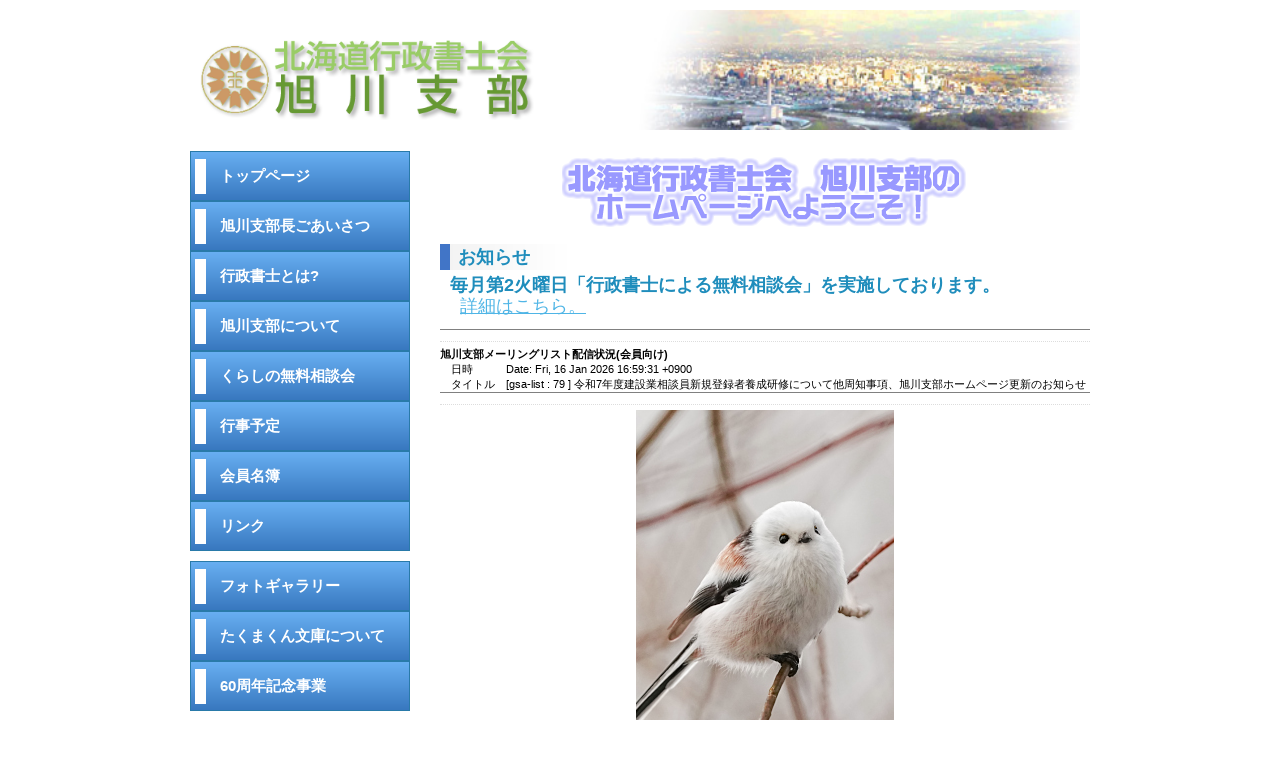

--- FILE ---
content_type: text/html; charset=UTF-8
request_url: http://www.asahikawa-gyosei.com/
body_size: 4216
content:
<!DOCTYPE HTML PUBLIC "-//W3C//DTD HTML 4.01 Transitional//EN" "http://www.w3.org/TR/html4/loose.dtd">
<html lang="ja">
<head>
<meta http-equiv="Content-Type" content="text/html; charset=UTF-8">
<meta http-equiv="Content-Style-Type" content="text/css">
<meta http-equiv="Content-Script-Type" content="text/javascript">
<meta name="viewport" content="width=device-width, initial-scale=1">
<meta name="format-detection" content="telephone=no">
<meta name="GENERATOR" content="JustSystems Homepage Builder Version 20.0.6.0 for Windows">
<meta http-equiv="Pragma" content="no-cache">
<meta http-equiv="Cache-Control" content="no-store">
<meta http-equiv="Cache-Control" content="no-cache">
<meta http-equiv="Expires" content="-1">
<meta name="Keywords" content="許認可,離婚,相続,契約書,在留許可,帰化">
<meta name="Robots" content="index,follow,noarchive">
<title>北海道行政書士会　旭川支部</title>
<link rel="stylesheet" href="html/hpbparts.css" type="text/css" id="hpbparts">
<link rel="stylesheet" href="html/container_left.css" type="text/css" id="hpbcontainer">
<link rel="stylesheet" href="html/main.css" type="text/css" id="hpbmain">
<link rel="stylesheet" href="html/user.css" type="text/css" id="hpbuser">
<script type="text/javascript" src="html/jquery.min.js"><!-- hpbiptitle jQuery library --></script> <script type="text/javascript" src="html/move-mainnav.js">hpb-move-mainnav-js</script> </head>
<body id="hpb-template-09-03a-02" class="hpb-layoutset-01 hpb-responsive">
<div id="fb-root"></div>
<script>(function(d, s, id) {
  var js, fjs = d.getElementsByTagName(s)[0];
  if (d.getElementById(id)) return;
  js = d.createElement(s); js.id = id;
  js.src = "//connect.facebook.net/ja_JP/sdk.js#xfbml=1&version=v2.4";
  fjs.parentNode.insertBefore(js, fjs);
}(document, 'script', 'facebook-jssdk'));
</script>
<div id="hpb-skip"><a href="#hpb-title">本文へスキップ</a></div>
<!-- container -->
<div id="hpb-container">
  <!-- header -->
  <div id="hpb-header">
    <div id="headerLogo"><a href="index.htm">北海道行政書士会　旭川支部</a></div>
    <div id="headercity">旭川市</div>
    <!--
    <div id="hpb-headerMain">
      <h1>新しい視点で○○○を活動する　BUILDER ASSOCIATION</h1>
    </div>
-->
  </div>
  <!-- header end --><!-- inner -->
  <div id="hpb-inner">
    <!-- wrapper -->
    <div id="hpb-wrapper">
      <!-- page title -->
      <div id="hpb-title" class="hpb-top-image">
        <h2>行政書士会　旭川支部</h2>
      </div>
      <!-- page title end --><!-- main -->
      <div id="hpb-main">
        <!-- toppage -->
        <div id="toppage">
          <div id="toppage-info" align="left">
            <div class="info-comment" align="left" style="text-align : left;">
              <div style="text-align : center;" align="center"></div>
              <h3><span class="ja">お知らせ</span><span class="en"><font size="+1">お知らせ</font><br>
              </span></h3>
              <h4><font size="+1">毎月第2火曜日「行政書士による無料相談会」を実施しております。<br>
              </font><!--　2月より再開いたします。<br>
              ただし、新型コロナウイルス感染拡大の状況により休止する場合があります。<br> --></h4>
              <h6><font size="+1"><a href="html/soudan.html" target="_self">詳細はこちら。</a></font><a href="html/soudan.html" target="_self"> </a></h6>
              <br>
              <br>
              <hr>
              <!-- <hr>
             <h4>令和元年10月1日、自動車の税が大きく変わります</h4>
              <h6><a href="html/cartax.html">詳細はこちら。</a></h6> --><b>旭川支部メーリングリスト配信状況(会員向け)</b><br>
              　日時　　　Date: Fri, 16 Jan 2026 16:59:31 +0900<br>
              　タイトル　[gsa-list : 79 ] 令和7年度建設業相談員新規登録者養成研修について他周知事項、旭川支部ホームページ更新のお知らせ
            </div>
            <hr>
            <div style="text-align : center;" align="center"><img src="JPEG/TOP/20251229_M.jpg" border="0"></div>
            <p class="small">タイトル:「冬の到来を告げるシマエナガ」　(撮影　旭川市　本木　茂秋氏)<br>
            著作権は本木　茂秋氏にあります。無断使用はご遠慮ください。</p>
            <hr>
            <!-- <h3><span class="ja">会員処分の公告</span><span class="en"><font size="+1">会員処分の公示</font><br>
            </span></h3>
            <font size="+1">　<a href="data/20201119.pdf" target="_blank">令和2年11月19日付</a></font><br> -->
            <center>
            <hr>
            Facebookでも随時情報発信中<br>
            <div class="fb-page" data-href="https://www.facebook.com/pages/%E5%8C%97%E6%B5%B7%E9%81%93%E8%A1%8C%E6%94%BF%E6%9B%B8%E5%A3%AB%E4%BC%9A%E6%97%AD%E5%B7%9D%E6%94%AF%E9%83%A8/1452339838404091?sk=timeline&amp;amp;ref=page_internal" data-width="500" data-height="300" data-small-header="true" data-adapt-container-width="true" data-hide-cover="false" data-show-facepile="false" data-show-posts="true" style="text-align : center;" align="center">
              <div class="fb-xfbml-parse-ignore" style="text-align : center;" align="center">
                <blockquote cite="https://www.facebook.com/pages/%E5%8C%97%E6%B5%B7%E9%81%93%E8%A1%8C%E6%94%BF%E6%9B%B8%E5%A3%AB%E4%BC%9A%E6%97%AD%E5%B7%9D%E6%94%AF%E9%83%A8/1452339838404091?sk=timeline&amp;amp%3Bref=page_internal"><a href="https://www.facebook.com/pages/%E5%8C%97%E6%B5%B7%E9%81%93%E8%A1%8C%E6%94%BF%E6%9B%B8%E5%A3%AB%E4%BC%9A%E6%97%AD%E5%B7%9D%E6%94%AF%E9%83%A8/1452339838404091?sk=timeline&amp;amp%3Bref=page_internal">北海道行政書士会旭川支部</a></blockquote>
              </div>
            </div>
            </center>
          </div>
          <div id="toppage-news">
            <h3><span class="ja">新着情報</span><span class="en">更新情報</span></h3>
            <dl>
              <dt>令和8年1月16日
              <dd>会員専用ページ更新
              <dt>令和8年1月15日 
              <dd>会員専用ページ更新
              
              <dt>令和8年1月9日 
              
              <dd>会員専用ページ更新
              
              
              <dt>令和8年1月1日 
              
              
              <dd>本年もよろしくお願いいたします 
              
              
              
              <dt>令和7年12月29日 
              
              
              
              <dd>トップページ写真を更新 
              
              
              
              <dd>会員専用ページ更新 
              
              
              
              <dt>令和7年12月19日 
              
              
              
              <dd>会員名簿更新 
              
              
              
              <dt>令和7年12月18日 
              
              
              
              <dd>会員名簿更新 
              
              
              
              <dt>令和7年12月9日 
              
              
              
              <dd>会員名簿更新 
              
              
              
              <dt>令和7年12月1日 
              
              
              
              <dd>会員名簿更新 
              
              
              
              <dt>令和7年11月19日 
              
              
              
              <dd>会員専用ページ更新 
              
              
              
              <dt>令和7年11月7日 
              
              
              
              <dd>会員専用ページ更新 
              
              
              
              <dt>令和7年11月5日 
              
              
              
              <dd>行事予定更新 
              
              
              
              <dd>旭川支部長ごあいさつ新設 
              
              
              
              <dt>令和7年10月20日 
              
              
              
              <dd>会員名簿更新 
              
              
              
              <dt>令和7年10月14日 
              
              
              
              <dd>会員専用ページ更新 
              
              
              
              <dt>令和7年9月30日 
              
              
              
              <dd>市民講座&amp;無料相談会 
              
              
              
              <dd>トップページ写真更新 
              
              
              
              <dd>フォトギャラリー更新 
              
              
              
              <dd>会員専用ページ更新 
              
              
              
              <dt>令和7年9月17日 
              
              
              
              <dd>くらしの無料相談会更新 
              
              
              
              <dd>会員名簿更新 
              
              
              
              <dt>令和7年9月8日 
              
              
              
              <dd>会員名簿更新 
              
              
              
              <dt>令和7年8月29日 
              
              
              
              <dd>会員専用ページ更新 
              
              
              
              <dt>令和7年8月26日 
              
              
              
              <dd>行事予定更新 
              
              
              
              <dd>会員名簿更新 
              
              
              
              <dd>会員専用ページ更新 
              
              
              
              <dt>令和7年8月5日 
              
              
              
              <dd>会員専用ページ更新 
              
              
              
              <dt>令和7年7月25日 
              
              
              
              <dd>会員名簿更新 
              
              
              
              <dt>令和7年7月9日 
              
              
              
              <dd>行事予定更新 
              
              
              
              <dd>会員専用ページ更新 
              
              
              
              <dt>令和7年7月2日 
              
              
              
              <dd>トップページ写真を更新 
              
              
              
              <dd>くらしの無料相談会更新 
              
              
              
              <dd>フォトギャラリー更新 
              
              
              
              <dd>会員専用ページ更新 
              
              
              
              <dt>令和7年5月27日 
              
              
              
              <dd>会員名簿更新 
              
              
              
              <dt>令和7年5月21日 
              
              
              
              <dd>会員名簿更新 
              
              
              
              <dt>令和7年5月20日 
              
              
              
              <dd>会員名簿更新 
              
              
              
              <dt>令和7年5月12日 
              
              
              
              <dd>旭川支部について、令和7年度役員構成更新 
              
              
              
              <dt>令和7年5月9日 
              
              
              
              <dd>会員名簿更新 
              
              
              
              <dt>令和7年5月8日 
              
              
              
              <dd>会員専用ページ更新 
              
              
              
              <dt>令和7年4月22日 
              
              
              
              <dd>会員名簿更新 
              
              
              
              <dt>令和7年4月15日 
              
              
              
              <dd>行事予定更新 
              
              
              
              <dd>会員専用ページ更新 
              
              
              
              <dt>令和7年4月10日 
              
              
              
              <dd>会員名簿更新 
              
              
              
              <dt>令和7年4月8日 
              
              
              
              <dd>会員専用ページ更新 
              
              
              
              <dt>令和7年4月7日 
              
              
              
              <dd>会員名簿更新 
              
              
              
              <dd>会員専用ページ更新 
              
              
              
              <dt>令和7年4月2日 
              
              
              
              <dd>トップページ写真を更新 
              
              
              
              <dd>くらしの無料相談会更新 
              
              
              
              <dd>フォトギャラリー更新 
              
              
              
              <dd>会員専用ページ更新 
            
            
            
            </dl>
          </div>
          <div id="pagetop"><a href="#hpb-container">このページの先頭へ</a></div>
        </div>
        <!-- toppage end -->
      </div>
      <!-- main end -->
    </div>
    <!-- wrapper end --><!-- navi -->
    <div id="hpb-nav">
      <h3 class="hpb-c-index">contents</h3>
      <ul>
        <li id="nav-toppage"><a href="index.htm"><span class="ja">トップページ</span><span class="en">トップページ</span></a> 
        <li id="nav-greeting"><a href="html/greeting.html"><span class="ja">旭川支部長ごあいさつ</span><span class="en">旭川支部長ごあいさつ</span></a> 
        <li id="nav-gyoumu"><a href="html/gyoumu.html"><span class="ja">行政書士とは?</span><span class="en">行政書士とは?</span></a> 
        <li id="nav-shibu"><a href="html/shibu.html"><span class="ja">旭川支部について</span><span class="en">旭川支部について</span></a> 
        <li id="nav-soudan"><a href="html/soudan.html"><span class="ja">くらしの無料相談会</span><span class="en">くらしの無料相談会</span></a> 
        <li id="nav-schedule"><a href="html/schedule.html"><span class="ja">行事予定</span><span class="en">行事予定</span></a> 
        <li id="nav-list"><a href="html/list.html"><span class="ja">会員名簿</span><span class="en">会員名簿</span></a> 
        <li id="nav-link"><a href="html/link.html"><span class="ja">リンク</span><span class="en">リンク</span></a> 
        <li id="sep1" class="sep">
        <li id="nav-photo"><a href="html/photo.html"><span class="ja">フォトキャラリー</span><span class="en">フォトギャラリー</span></a> 
        <li id="nav-takuma"><a href="html/takuma.html"><span class="ja">たくまくん文庫について</span><span class="en">たくまくん文庫について</span></a> 
        <li id="nav-60th"><a href="html/60th.html"><span class="ja">60周年記念事業</span><span class="en">60周年記念事業</span></a> 
        <li id="sep2" class="sep">
        <li id="nav-member"><a href="member/memberonly_n.html"><span class="ja">会員専用ページ</span><span class="en">会員専用ページ</span></a> 
      </ul>
      　　　
      <p>会員専用ページを表示するには、ID/Passwordが必要です。</p>
    </div>
    <!-- navi end --><!-- aside -->
    <div id="hpb-aside">
      <div id="associationinfo">
        <h3>北海道行政書士会　旭川支部</h3>
        <p>〒070-0842<br>
        　旭川市大町2条2丁目5番地の51<br>
        　　　　　佐藤　聡　事務所内<br>
        </p>
        <p class="large2">TEL:0166-<ruby><rb>54-2855</rb><rp>(</rp><rt>ごよーじはここ</rt><rp>)</rp></ruby></p>
        <p>FAX: 0166-59-7771<br>
        </p>
        <a href="html/shibu.html#shibu_ml"><b>旭川支部メーリングリスト登録<br>
        (会員専用)はこちら</b></a>
      </div>
    </div>
    <!-- aside end -->
  </div>
  <!-- inner end --><!-- footer -->
  <div id="hpb-footer">
    <div id="hpb-footerMain">
      <p>copyright&copy;2026&nbsp;北海道行政書士会　旭川支部</p>
    </div>
  </div>
  <!-- footer end -->
</div>
<!-- container end --><script type="text/javascript" src="html/navigation.js">hpb-navigation-js</script> </body>
</html>

--- FILE ---
content_type: text/css
request_url: http://www.asahikawa-gyosei.com/html/container_left.css
body_size: 2128
content:
@charset "UTF-8";

/* 要素リセット */
body{
    margin: 0;
    padding: 0;
    text-align: center;
    font-size : 75%;
    font-family: 'メイリオ' ,Meiryo, 'ヒラギノ角ゴ Pro W3' , 'Hiragino Kaku Gothic Pro' , 'ＭＳ Ｐゴシック' , 'Osaka' ,sans-serif;
    color : #000000; /* 標準文字色 */
    background-color : white;
}
/* Safari用ハック 文字サイズ調整 */
/*\*/
html:first-child body{
    font-size: 70%;
}
/* end */

img{
    border-top: 0;
    border-right: 0;
    border-bottom: 0;
    border-left: 0;
}

/*--------------------------------------------------------
  レイアウト設定
--------------------------------------------------------*/
#hpb-container{
    margin-top: -1px;
    position: relative;
}

#hpb-header{
    width: 940px;
    margin-left: auto;
    margin-right: auto;
    margin-bottom: 0px;
    height : 135px;
    background-color: #FFFFFF;
}

#hpb-inner{
    width: 900px;
    margin-left: auto;
    margin-right: auto;
    padding-left: 20px;
    padding-right: 20px;
    position: relative;
    clear: both;
    background-color: #FFFFFF;
}

#hpb-inner::after{
    content: ".";
    display: block;
    height: 0;
    clear: both;
    visibility: hidden;
}

.hpb-layoutset-01 #hpb-wrapper{
    width: 650px;
    padding-top: 55px;
    float: right;
}

.hpb-layoutset-02 #hpb-wrapper{
    width: 650px;
    padding-top: 15px;
    float: right;
}

.hpb-layoutset-01 #hpb-title{
    width: 650px;
    float: right;
    height : 83px;
    margin-top: -40px;
    margin-bottom: 0px;
    margin-left: 0px;
    padding: 0;
}

.hpb-layoutset-02 #hpb-title
{
}

#hpb-main{
    width: 650px;
    float: right;
    padding-bottom: 0px;
    text-align: left;
    min-height: 750px;
}

.hpb-layoutset-01 #hpb-main{
    padding-top: 5px;
}

#hpb-aside{
    width: 220px;
    float: left;
    margin-top: 0px;
    padding-bottom: 10px;
}

.hpb-layoutset-02 #hpb-aside{
    margin-top: 0px;
}

#hpb-footer{
    width: 940px;
    height: 80px;
    margin-left: auto;
    margin-right: auto;
    padding-top: 50px;
    background-color: #FFFFFF;
    clear: both;
}

.hpb-layoutset-01 #hpb-nav{
    width: 220px;
    overflow: hidden;
    margin-top: 15px;
    padding-bottom: 15px;
    float: left;
}

.hpb-layoutset-02 #hpb-nav{
    width: 220px;
    overflow: hidden;
    margin-top: 15px;
    padding-bottom: 15px;
    float: left;
}


/*--------------------------------------------------------
  デザイン設定
--------------------------------------------------------*/
/* 背景設定 */
.hpb-layoutset-01
{
}

.hpb-layoutset-02
{
}


/* コンテンツ配置領域 */

/* ナビゲーション */
#hpb-nav ul{
    margin-top: 0;
    margin-right: 0;
    margin-bottom: 0;
    margin-left: 0px;
    padding-top: 0;
    padding-right: 0;
    padding-left: 0;
    padding-bottom: 0;
    list-style-type: none;
    text-align: left;
}

#hpb-nav ul::after{
    content: ".";
    display: block;
    height: 0;
    clear: both;
    visibility: hidden;
}

#hpb-nav li{
    width: 220px;
    float: left;
    display: block;
    font-size: 13px;
    line-height: 50px;
    height: 50px;
    overflow: hidden;
    text-align: center;
    background-image : url(../parts/menuBg_9Ca_02.png);
    background-position: top right;
    background-repeat: repeat-x;
}

#hpb-nav li.sep{
    width: 220px;
    float: left;
    display: block;
    font-size: 13px;
    line-height: 50px;
    height: 10px;
    overflow: hidden;
    text-align: center;
    background-image : none;
}
* html #hpb-nav li{
    /* ie6用ハック */
    width: 220px;
}

#hpb-nav li a{
    display: block;
    height: 50px;
    overflow: hidden;
    padding-left: 20px;
    padding-right: 20px;
}

#hpb-nav li span.en{
    color: #FFFFFF;
    display: block;
    line-height: 50px;
    font-size: 15px;
    text-transform: uppercase;
    text-align: left;
    padding-left: 10px;
    font-weight: bold;
}

#hpb-nav li span.ja{
    display: none;
}

#hpb-nav a:link{
    background-image : url(../parts/menuBg_9Ca_02.png);
    background-position: top right;
    background-repeat: repeat-x;
}
#hpb-nav a:visited{
    background-image : url(../parts/menuBg_9Ca_02.png);
    background-position: top right;
    background-repeat: repeat-x;
}
#hpb-nav a:hover{
    background-image : url(../parts/menuBg_9Ca_02_on.png);
    background-position: right top;
    background-repeat: repeat-x;
}
#hpb-nav a:active{
    background-image : url(../parts/menuBg_9Ca_02_on.png);
    background-position: right top;
    background-repeat: repeat-x;
}

#hpb-nav a:hover span.en{
    color: #FFFFFF;
}
#hpb-nav a:active span.en{
    color: #FFFFFF;
}

#hpb-nav h3.hpb-c-index{
    height: 1px;
    margin: 0;
    padding: 0;
    overflow: hidden;
    text-indent: -9999px;
    background: none;
}

/*--------------------------------------------------------
  共通パーツデザイン設定
--------------------------------------------------------*/
#hpb-inner #associationinfo{
    margin-top: 15px;
    margin-bottom: 40px;
    padding-top: 0px;
    padding-bottom: 10px;
    background-color: #F3F3F3;
}

#hpb-inner #associationinfo h3{
    text-align: left;
    font-weight: bold;
    margin-top: 3px;
    padding-top: 5px;
    padding-bottom: 5px;
    padding-left: 15px;
    padding-right: 5px;
    background-color: #000000;
    color: #FFFFFF;
    font-size: 1em;
    text-transform: uppercase;
}

#hpb-inner #associationinfo p{
    margin-bottom: 10px;
    padding-left: 15px;
    padding-right: 5px;
}

/* =======================================================
  レスポンシブル設定
======================================================= */
@media screen and (max-width: 568px) {

	/*--------------------------------------------------------
	  レイアウト設定
	--------------------------------------------------------*/
	#hpb-header{
		width: 100%;
		height: auto;
		padding-bottom: 10px;
	}

	#hpb-inner{
		width: 100%;
		padding-left: 0px;
		padding-right: 0px;
	}
	
	.hpb-layoutset-01 #hpb-wrapper{
		width: 100%;
		padding-top: 0px;
		float: none;
	}
	.hpb-layoutset-02 #hpb-wrapper{
		width: 100%;
		padding-top: 0px;
		float: none;
	}

	.hpb-layoutset-01 #hpb-title{
		width: 100%;
		float: none;
		height: auto;
		margin-top: 0px;
	}

	#hpb-main{
		width: 96%;
		float: none;
		padding-bottom: 20px;
		min-height: 100%;
		margin-right: auto;
		margin-left: auto;
	}

	.hpb-layoutset-01 #hpb-main{
		padding-top: 0px;
	}
	
	#hpb-aside{
		max-width: 96%;
		float: none;
		padding-bottom: 20px;
		margin-right: auto;
		margin-left: auto;
	}

	#hpb-footer{
		width: 100%;
		height: auto;
		padding-top: 0px;
	}

	.hpb-layoutset-01 #hpb-nav{
		width: 100%;
		margin-top: 0px;
		padding-bottom: 0px;
		float: none;
		background-color: #51A0E1;
	}

	.hpb-layoutset-02 #hpb-nav{
		width: 100%;
		margin-top: 0px;
		padding-bottom: 0px;
		float: none;
		background-color: #51A0E1;
		margin-bottom: 15px;
	}


	/*--------------------------------------------------------
	  デザイン設定
	--------------------------------------------------------*/

	/* コンテンツ配置領域 */

	/* ナビゲーション */
	#hpb-nav ul{
		display: none;
	}

	#hpb-nav ul.toggled-on{
		display: block;
	}

	#hpb-nav li{
		width: 100%;
		float: none;
		line-height: 1.4;
		height: auto;
		text-align: left;
		background-image: none;
		border-top-color: #297AA9;
		border-top-width: 1px;
		border-top-style: solid;
	}

	#hpb-nav li a{
		height: auto;
		padding-left: 10px;
		padding-right: 10px;
		padding-top: 10px;
		padding-bottom: 10px;
	}

	#hpb-nav li span.en{
		line-height: 1.4;
		padding-left: 0px;
	}
	
	#hpb-nav a:link{
		background-image: none;
	}
	#hpb-nav a:visited{
		background-image: none;
	}
	#hpb-nav a:hover{
		background-image : none;
		background-color: #3B7BC2;
	}
	#hpb-nav a:active{
		background-image : none;
		background-color: #3B7BC2;
	}

	/*--------------------------------------------------------
	  共通パーツデザイン設定
	--------------------------------------------------------*/
	#hpb-inner #associationinfo{
		margin-bottom: 0px;
	}
	
	#hpb-inner #associationinfo h3{
		padding-right: 15px;
	}

	#hpb-inner #associationinfo p{
		padding-right: 15px;
	}

}

--- FILE ---
content_type: text/css
request_url: http://www.asahikawa-gyosei.com/html/main.css
body_size: 4354
content:
@charset "UTF-8";

/*--------------------------------------------------------
  共通レイアウトパーツ設定
--------------------------------------------------------*/
/* ヘッダー内パーツ */
#hpb-headerMain{
    width: 400px;
    margin-top: 25px;
    margin-right: 30px;
    margin-bottom: 0;
    margin-left: 0;
    padding-top: 0px;
    padding-right: 0;
    padding-bottom: 0;
    padding-left: 0;
    float: right;
}

#hpb-headerMain h1{
    width: 400px;
    padding-top: 5px;
    padding-right: 0px;
    padding-bottom: 0;
    padding-left: 0;
    float: right;
    text-align: right;
    font-weight: normal;
    line-height: 18px;
    font-size: 12px;
    color: #2AA94F;
}

#headerLogo{
    width: 350px;
    margin-left: 30px;
    float: left;
}

#headerLogo a{
    display: block;
    margin-top: 40px;
    margin-right: 0;
    margin-bottom: 0;
    margin-left: 0px;
    padding-top: 0;
    padding-right: 0;
    padding-bottom: 0;
    padding-left: 0;
    text-indent: -9999px;
    height: 80px;
    background-image : url(../parts/logo.png);
    background-position: top left;
    background-repeat: no-repeat;
    background-size: contain;
}

#headercity{
    width: 450px;
    margin-left: 0px;
    float: right;
    display: block;
    margin-top: 10px;
    margin-right: 30px;
    margin-bottom: 0;
    margin-left: 0px;
    padding-top: 0;
    padding-right: 0;
    padding-bottom: 0;
    padding-left: 0;
    text-indent: -9999px;
    height: 120px;
    background-image : url(../parts/top.jpg);
    background-position: top right;
    background-repeat: no-repeat;
    background-size: contain;
}

#hpb-headerExtra2 {
}

/* フッター内パーツ */
#hpb-footerMain{
    width: 900px;
    height: 50px;
    padding-top: 15px;
    padding-right: 10px;
    margin-left: auto;
    margin-right: auto;
    background-color: #FFFFFF;
    background-image : url(../parts/fbg_9Ca.png);
    background-position: top right;
    background-repeat: repeat-x;
}

#hpb-footerMain p{
    /* コピーライト文字設定 */
    color: #8A8A8A;
    font-size: 0.9em;
    text-align: right;
    margin-top: 0em;
    margin-bottom: 0em;
    padding-right: 0.1em;
    padding-left: 0.1em;
}



#hpb-footerLogo {
}

#hpb-footerExtra1 {
}

#hpb-footerExtra1 ul{
    margin-top: 0;
    margin-right: 0;
    margin-bottom: 0;
    margin-left: 0;
    padding-top: 0;
    padding-right: 0;
    padding-bottom: 0;
    padding-left: 0;
    list-style-type: none;
    text-align: left;
}

#hpb-footerExtra1 li{
    /* フッターナビ設定 */
    display: inline;
    padding-left: 23px;
    padding-right: 10px;
    font-weight: bold;
}

#hpb-footerExtra1 a:link{
    color: #666666;
    text-decoration: none;
}
#hpb-footerExtra1 a:visited{
    color: #666666;
    text-decoration: none;
}
#hpb-footerExtra1 a:hover{
    color: #188BBC;
    text-decoration: none;
}
#hpb-footerExtra1 a:active{
    color: #188BBC;
    text-decoration: none;
}

#hpb-footerExtra2 {
}

/* サイドブロック内パーツ */
#banner{
    margin-top: 15px;
    padding-top: 10px;
    background-color: #000000;
}

#banner ul{
    margin-top: 0;
    margin-right: 0;
    margin-bottom: 0;
    margin-left: 0;
    padding-top: 0;
    padding-right: 0;
    padding-bottom: 0;
    padding-left: 0;
    list-style-type: none;
}

#banner li{
    padding-bottom: 10px;
}

#banner li a{
    display: block;
    width: 200px;
    height: 70px;
    margin-left: auto;
    margin-right: auto;
    text-indent: -9999px;
    overflow: hidden;
}

#banner a#banner-schedule{
    /* スケジュールバナー */
    background-image : url(../parts/top_banner_9Ca_01.png);
    background-position: top left;
    background-repeat: no-repeat;
}

#banner a#banner-admission{
    /* 入会ご案内バナー */
    background-image : url(../parts/top_banner_9Ca_02.png);
    background-position: top left;
    background-repeat: no-repeat;
}

#banner a#banner-blog{
    /* 代表ブログバナー */
    background-image : url(../parts/top_banner_9Ca_03.png);
    background-position: top left;
    background-repeat: no-repeat;
}

/*--------------------------------------------------------
  ナビゲーションデザイン設定
--------------------------------------------------------*/

#hpb-nav li a{
    /* ナビゲーション文字設定 */
    font-weight: bold;
}

#hpb-nav li a:link{
    color: #666666;
    text-decoration: none;
}
/* ナビゲーション文字色設定 */
#hpb-nav li a:visited{
    color: #666666;
    text-decoration: none;
}
#hpb-nav li a:hover{
    color: #FFFFFF;
    text-decoration: none;
}
#hpb-nav li a:active{
    color: #FFFFFF;
    text-decoration: none;
}




/*--------------------------------------------------------
  基本パーツデザイン設定
--------------------------------------------------------*/

/* リンク文字色 */
a:link{
    color: #4FB5E6;
    text-decoration: underline;
}
a:visited{
    color: #4FB5E6;
    text-decoration: underline;
}
a:hover{
    color: #136288;
    text-decoration: none;
}
a:active{
    color: #136288;
    text-decoration: none;
}

#hpb-skip{
    /* ヘッダースキップの非表示 */
    height: 1px;
    margin: 0;
    padding: 0;
    overflow: hidden;
    text-indent: -9999px;
}

p{
    margin-top: 0.5em;
    margin-bottom: 2em;
    padding-right: 0.1em;
    padding-left: 0.1em;
    line-height: 1.4;
    text-align: left;
}

p.large{
    color: #000000;
    font-weight: bold;
}
p.large2{
    color: #000000;
    font-weight: bold;
    font-size: 1.5em;
}
p.indent{
    padding-left: 25px;
}
p.small{
    color: #000000;
    font-size: 0.8em;
    text-align: center;
}

.left{
    float: left;
}
.right{
    float: right;
}

img.top{
	width: 580px;
	height: 400px;
	text-align: center;
}

hr{
    width: 100%;
    height: 1px;
    margin-top: 10px;
    margin-right: auto;
    margin-bottom: 20px;
    margin-left: auto;
    padding-top: 0;
    padding-right: 0;
    padding-bottom: 0;
    padding-left: 0;
    clear: both;
    border-top-width: 1px;
    border-top-style: none;
    border-right-width: 1px;
    border-right-style: none;
    border-left-width: 1px;
    border-left-style: none;
    color: #FFFFFF;
    border-bottom-width: 1px;
    border-bottom-style: none;
}

.hpb-layoutset-02 h2{
    width: 650px;
    margin-top: 0;
    margin-right: auto;
    margin-bottom: 0.5em;
    margin-left: 0;
    height: 50px;
    line-height: 57px;
    text-align: left;
    overflow: hidden;
}

.hpb-layoutset-02 h2 span.ja{
    font-size: 1.15em;
    color: #FFFFFF;
    padding-right: 10px;
    line-height: 50px;
    padding-left: 18px;
}

.hpb-layoutset-02 h2 span.en{
    font-size: 0.9em;
    color: #E8FDF0;
}

h2 span.en{
    font-size: 0.9em;
    color: #B1CCE4;
    text-transform: uppercase;
}

.hpb-layoutset-01 #hpb-wrapper h3{
    margin-top: 0.5em;
    margin-bottom: 0.5em;
    height: 26px;
    overflow: hidden;
    background-image : url(../parts/top_indexBg_9Ca.png);
    background-position: top left;
    background-repeat: no-repeat;
    line-height: 26px;
    padding-left: 0px;
    text-align: left;
    color: #FFFFFF;
    font-size: 1em;
}

.hpb-layoutset-02 #hpb-wrapper h3{
    margin-top: 0.5em;
    margin-bottom: 0.5em;
    text-align: left;
    padding-top: 3px;
    padding-left: 5px;
    border-left-width: 5px;
    border-left-style: solid;
/*    border-left-color: #0CA947; */
    border-left-color: #1F8DBC; 
    font-size: 1.2em;
}
.hpb-layoutset-02 #hpb-wrapper h3.clear{
    border-left-style: none;
    font-weight: normal;
}

h3 span.ja{
    display: none;
}

h3 span.en{
    font-size: 1em;
/*    color: #238D43; */
    color: #1F8DBC;
    padding-right: 10px;
    padding-left: 18px;
    text-transform: uppercase;
    font-weight: bold;
}

h3.hpb-c-index{
    height: 1px;
    margin: 0;
    padding: 0;
    overflow: hidden;
    text-indent: -9999px;
    background: none;
    color: #666666;
}

h4{
    margin-top: 0;
    margin-right: 0;
    margin-bottom: 0;
    margin-left: 0;
    padding-top: 0px;
    padding-right: 10px;
    padding-bottom: 0px;
    padding-left: 0px;
    text-align: left;
    font-size: 1.1em;
    line-height: 1.2;
/*    color: #238D43; */
    color: #1F8DBC;
}

h5{
    display: inline;
    margin-top: 0;
    margin-bottom: 0;
    padding-top: 4px;
    padding-right: 10px;
    padding-bottom: 2px;
    padding-left: 25px;
    text-align: left;
    font-size: 1.1em;
    line-height: 1.2;
    color: #1F8DBC;
}

table{
    margin-top: 5px;
    margin-right: auto;
    margin-bottom: 5px;
    margin-left: 0;
    border-collapse: collapse;
    border-top-width: 1px;
    border-top-style: solid;
    border-top-color: #cccccc;
    border-left-width: 1px;
    border-left-style: solid;
    border-left-color: #cccccc;
}

table th{
    padding-top: 8px;
    padding-right: 15px;
    padding-bottom: 8px;
    padding-left: 8px;
    text-align: left;
    background-color: #E8FDF0;
    border-right-width: 1px;
    border-right-style: solid;
    border-right-color: #cccccc;
    border-bottom-width: 1px;
    border-bottom-style: solid;
    border-bottom-color: #cccccc;
}

table td{
    padding-top: 8px;
    padding-right: 15px;
    padding-bottom: 8px;
    padding-left: 8px;
    text-align: left;
    border-right-width: 1px;
    border-right-style: solid;
    border-right-color: #cccccc;
    border-bottom-width: 1px;
    border-bottom-style: solid;
    border-bottom-color: #cccccc;
}

/* フォームパーツ設定 */
input.button{
    margin-top: 10px;
    margin-bottom: 15px;
}

textarea{
    width: 400px;
    height: 200px;
}

input.l{
    width: 400px;
}
input.m{
    width: 250px;
}
input {
}
input.s{
    width: 50px;
}


/* メインコンテンツ内基本パーツ */

#hpb-main ul{
    margin-top: 0;
    margin-right: 0;
    margin-bottom: 0;
    margin-left: 0;
    padding-top: 0;
    padding-right: 0;
    padding-bottom: 0;
    padding-left: 0;
    list-style-type: none;
}

#hpb-main ul li{
    text-align: left;
    line-height: 1.4;
    padding-top: 10px;
    padding-right: 15px;
    padding-bottom: 10px;
    padding-left: 25px;
    border-bottom-width: 1px;
    border-bottom-style: dotted;
    border-bottom-color: #DDDDDD;
    color: #000000;
}

#hpb-main dl{
    margin-top: 0;
    margin-right: 0;
    margin-bottom: 20px;
    margin-left: 0;
    padding-top: 0;
    padding-right: 0;
    padding-bottom: 0;
    padding-left: 0;
    zoom: 100%;
}

#hpb-main dt{
    float: left;
    margin-top: 0;
    margin-right: 0;
    margin-bottom: 0;
    margin-left: 0;
    text-align: left;
    line-height: 1.4;
    font-weight: normal;
    width: 9em !important;
    padding-top: 5px;
    padding-right: 0;
    padding-bottom: 2px;
    padding-left: 15px;
}

#hpb-main dd{
    margin-top: 0;
    margin-right: 0;
    margin-bottom: 0;
    margin-left: 0;
    padding-top: 5px;
    padding-right: 0;
    padding-bottom: 2px;
    text-align: left;
    line-height: 1.4;
    border-bottom-width: 1px;
    border-bottom-style: dotted;
    border-bottom-color: #DDDDDD;
}

* html #hpb-main dd{
    /* ie6用ハック */
    height: 1%;
}

#hpb-main dl::after{
    content: ".";
    clear: both;
    height: 0;
    display: block;
    visibility: hidden;
}

#hpb-main img.left{
    margin-top: 5px;
    margin-right: 20px;
    margin-bottom: 10px;
    float: left;
}

#hpb-main img.right{
    margin-top: 5px;
    margin-bottom: 10px;
    margin-left: 20px;
    float: right;
}

#pagetop{
    margin-top: 10px;
    margin-right: auto;
    margin-bottom: 0;
    margin-left: auto;
    text-align: right;
}

#pagetop a{
    /* ページの先頭へのリンク設定 */
    display: block;
    margin-left: auto;
    width: 126px;
    height: 21px;
    overflow: hidden;
    background-image : url(../parts/returnTop_9Ca.png);
    background-position: top left;
    background-repeat: no-repeat;
    text-align: left;
    text-indent: -9999px;
}



/* トップページ デザイン定義 */
.hpb-layoutset-01 #hpb-title h2{
    margin-top: 0;
    margin-bottom: 0;
    margin-left: 0;
    margin-right: 0;
    overflow: hidden;
    text-indent: -9999px;
    height: 90px;
    background-image : url(../parts/welcome.png);
    background-position: top center;
    background-repeat: no-repeat;
}
/*
.hpb-layoutset-02 #hpb-title h2{
    margin-top: 0;
    margin-bottom: 10px;
    margin-left: 0;
    margin-right: 0;
    overflow: hidden;
    height: 50px;
    background-image : url(../parts/title_9Ca_02.png);
    background-position: top left;
    background-repeat: no-repeat;
}
*/
#toppage-info dl{
    margin-top: -10px;
    margin-left: 10px;
}

#toppage-info dt{
    margin-top: 0;
    margin-right: 0;
    margin-bottom: 0;
    margin-left: 0;
    text-align: left;
    line-height: 1.4;
    font-weight: bold;
    padding-top: 20px;
    padding-right: 0;
    padding-bottom: 0px;
    padding-left: 0px;
}

* html #toppage-info dd{
    /* ie6用ハック */
    padding-left: 15px;
    height: 108px;
}

*:first-child + html #toppage-info dd{
    /* for IE7 */
    padding-left: 15px;
    height: 108px;
}

#toppage-info dd{
    padding-left: 123px;
    min-height: 105px;
    padding-bottom: 0px;
    padding-top: 20px;
    border-bottom-width: 1px;
    border-bottom-style: dotted;
    border-bottom-color: #DDDDDD;
}

#toppage-info span.find{
    line-height: 1.5;
    font-weight: bold;
}

#toppage-info dl::after{
    content: ".";
    clear: both;
    height: 0;
    display: block;
    visibility: hidden;
}




#toppage-news dl::after{
    content: ".";
    clear: both;
    height: 0;
    display: block;
    visibility: hidden;
}

#toppage-news dt{
/*    color: #41B154;
*/
    color: #1F8DBC;
    margin-top: 0;
    margin-right: 0;
    margin-bottom: 0;
    margin-left: 0;
    text-align: left;
    line-height: 19px;
    min-height: 19px;
    width: 170px !important;
    font-weight: bold;
    padding-top: 2px;
    padding-right: 0;
    padding-bottom: 2px;
    padding-left: 20px;
    background-image : url(../parts/pointS_9Ca.png);
    background-position: 10px 7px;
    background-repeat: no-repeat;
}

#toppage-news dd {
    margin-top: 0;
    margin-right: 0;
    margin-bottom: 0;
    margin-left: 0;
    padding-top: 2px;
    padding-right: 15px;
    padding-bottom: 2px;
    text-align: left;
    line-height: 19px;
    min-height: 19px;
    padding-left: 190px;
    border-bottom-width: 1px;
    border-bottom-style: dotted;
    border-bottom-color: #DDDDDD;
}

*:first-child + html #toppage-news dd{
    /* for IE7 */
    padding-left: 10px;
    min-height: 20px;
}

* html #toppage-news dd{
    /* for IE6 */
    padding-left: 0px;
    height: 20px;
}

#toppage-info h4{
    display: inline;
    margin-top: 0;
    margin-right: 0;
    margin-bottom: 0;
    margin-left: 10px;
    padding-top: 0px;
    padding-right: 10px;
    padding-bottom: 0px;
    padding-left: 0px;
    text-align: left;
    font-size: 1.1em;
    line-height: 1.2;
/*    color: #238D43;
*/
    color: #1F8DBC;
}
#toppage-info h6{
    font-weight: normal;
    display: inline;
    margin-top: 0;
    margin-right: 0;
    margin-bottom: 0;
    margin-left: 20px;
    padding-top: 0px;
    padding-right: 10px;
    padding-bottom: 0px;
    padding-left: 0px;
    text-align: left;
    font-size: 1.1em;
    line-height: 1.2;
    color: #000000;
}

.info-photo{
    float: left;
    padding-right: 20px;
    padding-left: 5px;
    padding-bottom: 2px;
}

.info-comment{
    margin-top: 5px;
}

#toppage-info hr{
    padding-top: 10px;
    margin-top: 0;
    margin-bottom: 5px;
    border-bottom-width: 1px;
    border-bottom-style: dotted;
    border-bottom-color: #DDDDDD;
    clear: both;
}

/* =======================================================
  レスポンシブル設定
======================================================= */
@media screen and (max-width: 568px) {

	/*--------------------------------------------------------
	  共通レイアウトパーツ設定
	--------------------------------------------------------*/
	/* ヘッダー内パーツ */
	#hpb-headerMain{
		width: 100%;
		margin-top: 0px;
		margin-right: 0px;
		float: none;
	}

	#hpb-headerMain h1{
		width: 100%;
		padding-right: 5px;
		padding-bottom: 5px;
		padding-left: 5px;
		float: none;
		text-align: left;
		line-height: 1.4;
		margin-top: 0px;
		margin-bottom: 0px;
		box-sizing: border-box;
	}

	#headerLogo{
		width: 98%;
		margin-left: auto;
		float: none;
		margin-right: auto;
	}

	#headerLogo a{
		margin-top: 10px;
		margin-right: auto;
		margin-bottom: 10px;
		margin-left: 10px;
		background-size: contain;
		background-position: top left;
		max-width: 100%;
	}
	#headercity{
		width: 98%;
		margin-left: auto;
		float: none;
		margin-top: 10px;
		margin-right: auto;
		margin-bottom: 10px;
		margin-left: 0;
		background-size: contain;
		background-position: top right;
		max-width: 100%;
	}

	/* フッター内パーツ */
	#hpb-footerMain{
		width: 100%;
		height: auto;
		padding-right: 0px;
		padding-bottom: 15px;
	}

	#hpb-footerMain p{
		/* コピーライト文字設定 */
		text-align: center;
		padding-right: 5px;
		padding-left: 5px;
		word-break: break-all;
	}

	/* サイドブロック内パーツ */
	#banner{
		margin-top: 0px;
	}

	#banner li a{
		max-width: 100%;
	}

	#banner a#banner-schedule{
		/* スケジュールバナー */
		background-position: top center;
		background-size: contain;
	}

	#banner a#banner-admission{
		/* 入会ご案内バナー */
		background-position: top center;
		background-size: contain;
	}

	#banner a#banner-blog{
		/* 代表ブログバナー */
		background-position: top center;
		background-size: contain;
	}

	/*--------------------------------------------------------
	  ナビゲーションデザイン設定
	--------------------------------------------------------*/
	
	#hpb-nav h3.hpb-c-index{
		width: 27px;
		height: 20px;
		background-image : url(../parts/btn_menu.png);
		background-position: top left;
		background-repeat: no-repeat;
		margin-left: 10px;
		margin-top: 10px;
		margin-bottom: 10px;
		overflow: hidden;
		text-indent: -9999px;
		cursor: pointer;
	}

	/*--------------------------------------------------------
	  基本パーツデザイン設定
	--------------------------------------------------------*/

	p{
		padding-right: 0;
		padding-left: 0;
	}

	.hpb-layoutset-02 h2{
		width: 100%;
		height: auto;
		line-height: 1.4;
	}

	.hpb-layoutset-02 h2 span.ja{
		padding-right: 0px;
		line-height: 1.4;
		display: inline-block;
	}

	.hpb-layoutset-02 h2 span.en{
		padding-left: 18px;
		display: inline-block;
	}

	.hpb-layoutset-01 #hpb-wrapper h3{
		height: auto;
		background-repeat: repeat-y;
		line-height: 1.4;
		padding-top: 5px;
		padding-bottom: 5px;
	}
	
	h3 span.en{
		padding-right: 0px;
		display: inline-block;
	}

	h4{
		padding-right: 0px;
	}

	h5{
		padding-right: 0px;
		padding-left: 0px;
	}

	table{
		margin-left: auto;
		width: 100%;
		box-sizing: border-box;
	}

	/* フォームパーツ設定 */
	textarea{
		width: 96%;
	}
	
	input.l{
		width: 96%;
	}
	input.m{
		width: 60%;
	}
	input.s{
		width: 30%;
	}


	/* メインコンテンツ内基本パーツ */
	#hpb-main ul li{
		padding-right: 0px;
	}

	#hpb-main dt{
		float: none;
		max-width: 100%;
		padding-bottom: 0px;
		padding-left: 0px;
		box-sizing: border-box;
	}

	#hpb-main img.left{
		margin-right: 0px;
		float: none;
	}

	#hpb-main img.right{
		margin-left: 0px;
		float: none;
	}

	/* トップページ デザイン定義 */
	.hpb-layoutset-01 #hpb-title h2{
		height: 100px;
		background-size: contain;
	}

	.hpb-layoutset-02 #hpb-title h2{
		margin-right: auto;
		margin-bottom: 16px;
		margin-left: auto;
		height: auto;
		background-size: cover;
		width: 96%;
		padding-top: 10px;
		padding-bottom: 10px;
		box-sizing: border-box;
		word-break:break-all;
	}

	#toppage-news dt{
		line-height: 1.4;
		padding-bottom: 0px;
		padding-left: 20px;
		max-width: 100%;
		box-sizing: border-box;
	}

	#toppage-news dd{
		line-height: 1.4;
		padding-right: 0px;
		padding-left: 20px;
	}
	
	#toppage-info h4{
		padding-right: 0px;
		line-height: 1.4;
	}
	
	.info-photo{
		padding-left: 0;
	}

}


--- FILE ---
content_type: text/css
request_url: http://www.asahikawa-gyosei.com/html/user.css
body_size: 834
content:
@charset "UTF-8";
/*--------------------------------------------------------
  フルCSSプロフェッショナルテンプレート部品設定
--------------------------------------------------------*/

.hpb-parts-cnt-style{
  border-color : #dddddd !important;
}
.hpb-parts-hl-style{
  border-color: #2793C9;
  padding-left: 20px !important;
}
.hpb-parts-cbox-style{
  font-size: 120%;
  border-color: #dddddd;
}
.hpb-parts-cbox-style2{
  /*! font-size: 120%; */
  border-color: #dddddd;
}
.hpb-parts-hr-style{
  border-color: #dddddd;
}
.hpb-parts-pbox-style{
  border-color: #dddddd;
}
.hpb-parts-pbox-style h4{
  padding: 0px;
}
.hpb-parts-blist-style{
  border-color: #333333;
  background-color: #f3f3f3;
}
a:link.hpb-parts-blist-style{
  color: #000000;
}
a:visited.hpb-parts-blist-style{
  color: #000000;
}
a:hover.hpb-parts-blist-style{
  color: #2793C9;
}
a:active.hpb-parts-blist-style{
  color: #2793C9;
}
/*--------------------------------------------------------
  ユーザー設定スタイル
--------------------------------------------------------*/
label{
  background: #BFECFF;
  color: #000000;
  padding: 1px 1px 1px 1px;
  /*    display: block;
  */
    margin: 1px 1px 1px 25px;
  border: 1px solid #BFECFF;
}
label.g{
  background: #FFFFFF;
  background-image: url(../parts/pointS_9Ca.png);
  background-position: 10px 7px;
  background-repeat: no-repeat;
  color: #000000;
  padding: 1px 1px 1px 20px;
  margin: 1px 1px 1px 1px;
  border: none;
  font-size: 1.1em
;
}
input.on-off[type="checkbox"]{
  display: none;
}
.menu div{
  -webkit-transition: all 0.5s;
  -moz-transition: all 0.5s;
  -ms-transition: all 0.5s;
  -o-transition: all 0.5s;
  transition: all 0.5s;
  margin: 0;
  padding: 0;
  list-style: none;
}
.menu div.g{
  -webkit-transition: all 0.5s;
  -moz-transition: all 0.5s;
  -ms-transition: all 0.5s;
  -o-transition: all 0.5s;
  transition: all 0.5s;
  margin-left: 30px;
  padding: 0;
  list-style: none;
}
.menu li{
  padding: 5px;
}
input.on-off[type="checkbox"] + div{
  height: 0;
  overflow: hidden;
}
input.on-off[type="checkbox"]:checked + div{
  height: auto;
}
td.disc{
  padding-top: 3px;
  padding-bottom : 0px;
}
td.pg{
  padding : 3px;
}
th.pg{
  padding : 3px;
  background-color : #4A8DD2;
  color: #FFFFFF;
}
hr{
  border-top-style:solid;
  color: #808080;
}
img.paper{
  border-width : 1px;
  border-style : solid;
  border-color : inherit;
}

